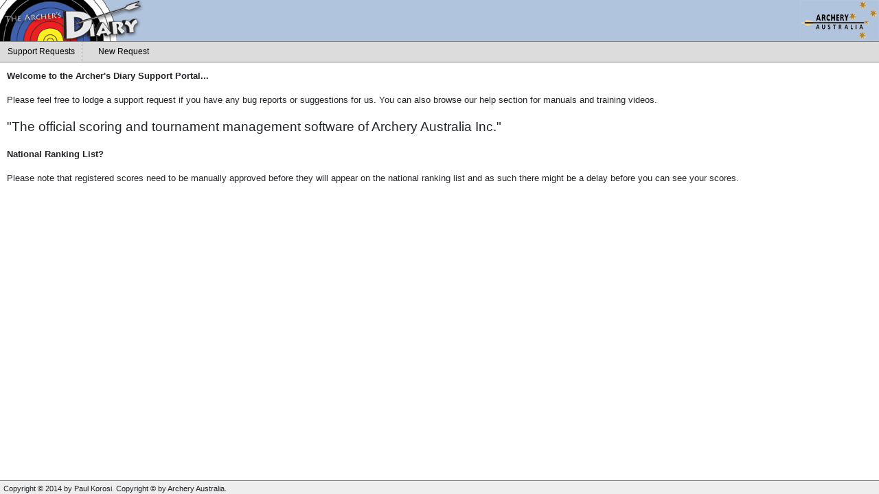

--- FILE ---
content_type: text/html; charset=utf-8
request_url: https://support.archersdiary.com/
body_size: 4820
content:

<!DOCTYPE html PUBLIC "-//W3C//DTD XHTML 1.0 Transitional//EN" "http://www.w3.org/TR/xhtml1/DTD/xhtml1-transitional.dtd">
<meta name="viewport" content="width=device-width, initial-scale=1">
<html xmlns="http://www.w3.org/1999/xhtml">
<head><title>
	Archer's Diary Support Portal
</title><link href="/images/appicon.ico" rel="shortcut icon" />
    <script src="scripts/jquery-3.7.1.min.js"></script>
    <link rel="stylesheet" href="Content/bootstrap.min.css" />
    <script src="scripts/bootstrap.bundle.min.js"></script>
    <script src="/scripts/spin.min.js" type="text/javascript"></script>

    <script type="text/javascript">
        $("#loading").fadeIn();
        var opts = { lines: 8, length: 6, width: 8, radius: 10, color: '#EF7512', speed: 1, trail: 60, shadow: false, hwaccel: true };
        var spinner = new Spinner(opts);
        function showSpinner() { var target = document.getElementById('loadingContainer'); spinner.spin(target); }
        function stopSpinner() { spinner.stop(); }
        $(function () { $(".spin").click(function () { showSpinner(); }); });
        window.onload = function () { stopSpinner(); };

        $(function () {
            setInterval(KeepSessionAlive, 300000);
        });

        function KeepSessionAlive() {
            $.post("/Shared/KeepSessionAlive.ashx", null, function () { });
        }
    </script>

    
<link href="/styles/cssMain.css?ver=2" rel="stylesheet" type="text/css" /></head>
<body>
    
<div id="menuHeader">
    <img src="images/aa-logo-small.gif" alt="Archery Australia" />
</div>
<div id="menubackground">
    <ul id="menu">
        <li class="spin"><a href="Requests.aspx">Support Requests</a></li>
        <li class="spin"><a href="Request.aspx">New Request</a></li>
    </ul>
</div>
<div id="loadingContainer">
</div>

    <form name="aspnetForm" method="post" action="./" id="aspnetForm">
<div>
<input type="hidden" name="__EVENTTARGET" id="__EVENTTARGET" value="" />
<input type="hidden" name="__EVENTARGUMENT" id="__EVENTARGUMENT" value="" />
<input type="hidden" name="__VIEWSTATE" id="__VIEWSTATE" value="/wEPDwUKMTY1NDU2MTA1MmRkqUwe6WYEld8+SefaAbWtdQ45ic2YhvxL3KL/J+ibiwk=" />
</div>

<script type="text/javascript">
//<![CDATA[
var theForm = document.forms['aspnetForm'];
if (!theForm) {
    theForm = document.aspnetForm;
}
function __doPostBack(eventTarget, eventArgument) {
    if (!theForm.onsubmit || (theForm.onsubmit() != false)) {
        theForm.__EVENTTARGET.value = eventTarget;
        theForm.__EVENTARGUMENT.value = eventArgument;
        theForm.submit();
    }
}
//]]>
</script>


<script src="/WebResource.axd?d=wRowsAzntTw2zfXHxGWIYfSGXdRG50WnVWhxB7qUzRp4G4aRBIPwlM24NtJC-6B4ZdJ4Gw0zEbyMHoH1ZcupGJ6TqH4LUbjORf8Fnb2GXpk1&amp;t=638901896248157332" type="text/javascript"></script>


<script src="/ScriptResource.axd?d=8q3WEGyyJhAK3mzAmHpqRGD9iMTBavvLvF8vbFidDqRZI1rSiH9crRJIOTYcvTBp4g4yyY0jELjP0AZVosZ9_vgqXsbmTbq8AIavLxBjF2uZpeeC4PHg3CEuCovYXAkbJieTtGxejmjSTflU_EV2p1alO4eRhXx-jwkZR5TF-_n-DjAPD-SI48B5iUCB1au30&amp;t=5c0e0825" type="text/javascript"></script>
<script type="text/javascript">
//<![CDATA[
if (typeof(Sys) === 'undefined') throw new Error('ASP.NET Ajax client-side framework failed to load.');
//]]>
</script>

<script src="/ScriptResource.axd?d=SsMaE27Vuj1JePfTWbqoFaAewvZXAIDZTOy_4H4ubAuN9G6IajlLVmuHrRlF4uQafu1BFS94zNFh0514NBUxShw65Zmr1QnSYZ06ryxJ6NB--fkvGWDE_NFfDT7ejDhqvXJ20FHH8tJviXiUZi-BvLfekpxu5zG9cKJv57MFdRCDXk9SQtU5Vq4KhOaxAhoe0&amp;t=5c0e0825" type="text/javascript"></script>
<div>

	<input type="hidden" name="__VIEWSTATEGENERATOR" id="__VIEWSTATEGENERATOR" value="CA0B0334" />
</div>
        <div id="bodyDiv">
            <script type="text/javascript">
//<![CDATA[
Sys.WebForms.PageRequestManager._initialize('ctl00$ScriptManager1', 'aspnetForm', ['tctl00$upError',''], [], [], 90, 'ctl00');
//]]>
</script>

            <div id="ctl00_upError">
	
                    
                
</div>
            
    <p>
        <b>Welcome to the Archer&#39;s Diary Support Portal...</b></p>
    <p>
        Please feel free to lodge a support request if you have any bug reports or suggestions
        for us. You can also browse our help section for manuals and training videos.</p>
    <p class="heading">
        &quot;The official scoring and tournament management software of Archery Australia
        Inc.&quot;
    </p>
    <p>
        <b>National Ranking List?</b>
    </p>
    <p>
        Please note that registered scores need to be manually approved before they will
        appear on the national ranking list and as such there might be a delay before you
        can see your scores.
    </p>

        </div>
    </form>
    <div id="footer" class="txt0">
        Copyright &copy; 2014 by Paul Korosi. Copyright &copy; by Archery Australia.
    </div>
</body>
</html>


--- FILE ---
content_type: text/css
request_url: https://support.archersdiary.com/styles/cssMain.css?ver=2
body_size: 3043
content:
body {
    margin: 0px;
}

#bodyDiv {
    margin: 10px;
    font-family: Arial, Helvetica, sans-serif;
    font-size: 10pt;
}

a {
    color: Navy;
    text-decoration: none;
}

    a:hover {
        color: #FF4500;
        text-decoration: underline;
    }

p.heading {
    font-family: Arial, Helvetica, sans-serif;
    font-size: 14pt;
}

.txt0 {
    font-family: Arial, Helvetica, sans-serif;
    font-size: 8pt;
}

.txt1 {
    font-family: Arial, Helvetica, sans-serif;
    font-size: 10pt;
}

.divError {
    padding: 2px;
    border: 1px solid black;
    background-color: Red;
    font-family: Arial, Helvetica, sans-serif;
    font-size: 12pt;
    padding: 5px;
}

.table {
    border: 1px solid gray;
}

.tableHeader {
    background-color: #DCDCDC;
    border-bottom: 1px solid gray;
    font-family: Arial, Helvetica, sans-serif;
    font-size: 10pt;
    font-weight: normal;
}

.table th {
    background-color: #DCDCDC;
    border-bottom: 1px solid gray;
}


#loadingContainer {
    position: absolute;
    width: 60px;
    height: 60px;
    left: 50%;
    top: 30px;
    margin: -30px 0 0 -30px;
}

#menuHeader {
    background-color: #B0C4DE;
    background-image: url(../images/newlogo.gif);
    background-position: top left;
    background-repeat: no-repeat;
    height: 61px;
    border-bottom: 1px solid Gray;
}

#menubackground {
    background-color: #DCDCDC;
    border-bottom: 1px solid Gray;
    height: 30px;
}

#footer {
    margin: 10px 0 0 0;
    background-color: #EEEEEE;
    border-top: 1px solid gray;
    bottom: 0px;
    height: 20px;
    position: fixed;
    width: 100%;
    padding: 3px 0 1px 5px;
}

#menuHeader img {
    position: absolute;
    right: 0px;
}

#menu {
    font-family: Verdana, Arial;
    font-size: 12px;
    margin: 0;
    padding: 0;
    list-style: none;
    display: flex; /* Keep flex for horizontal layout */
    justify-content: flex-start; /* Align items left instead of stretching */
}

    #menu li {
        width: 120px; /* FIXED width for each menu item */
        position: relative;
        border-right: 1px dotted #AAA;
    }

        #menu li:last-child {
            border-right: none;
        }

    #menu a {
        display: block;
        text-decoration: none;
        color: #000;
        padding: 5px;
        background: gainsboro;
        text-align: center;
    }

    /* Dropdown submenu (unchanged) */
    #menu li ul {
        display: none;
        position: absolute;
        top: 100%;
        left: 0;
        background: gainsboro;
        padding: 0;
        margin: 0;
        list-style: none;
        z-index: 1000;
        border-left: 1px solid gray;
        border-right: 1px solid gray;
        border-bottom: 1px solid gray;
    }

    #menu li:hover ul {
        display: block;
    }

    #menu li ul li {
        float: none;
        border-right: none;
    }

        #menu li ul li a {
            text-align: left;
            padding: 5px 10px;
        }

            #menu li ul li a:hover {
                background: #FDF5E6;
            }
